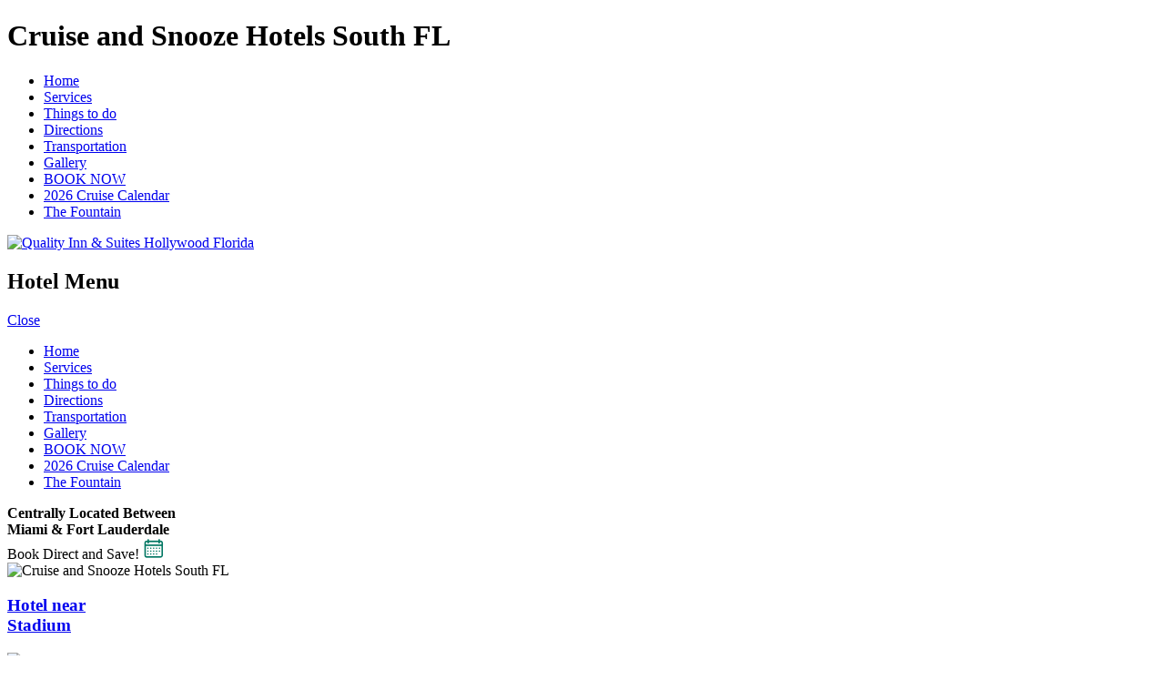

--- FILE ---
content_type: text/html
request_url: https://hotelhollywoodfl.com/hotels-in-hollywood/cruise-and-snooze-hotels-south-fl.html
body_size: 4653
content:
<!doctype html>
<html lang="en-us">
<head>
<!-- Google Tag Manager -->
<script>(function(w,d,s,l,i){w[l]=w[l]||[];w[l].push({'gtm.start':
new Date().getTime(),event:'gtm.js'});var f=d.getElementsByTagName(s)[0],
j=d.createElement(s),dl=l!='dataLayer'?'&l='+l:'';j.async=true;j.src=
'https://www.googletagmanager.com/gtm.js?id='+i+dl;f.parentNode.insertBefore(j,f);
})(window,document,'script','dataLayer','GTM-TD5Z9Z4');</script>
<!-- End Google Tag Manager -->

<!-- Google tag (gtag.js) -->
<script async src="https://www.googletagmanager.com/gtag/js?id=G-W24Z897LBS"></script>
<script>
  window.dataLayer = window.dataLayer || [];
  function gtag(){dataLayer.push(arguments);}
  gtag('js', new Date());
  gtag('config', 'G-W24Z897LBS');
  gtag('config', 'AW-1005313967');
</script>

<meta charset="UTF-8">
	<meta name="robots" content="index, follow">
	<link rel="icon" href="https://hotelhollywoodfl.com/favicon.ico" type="image/x-icon">
	<link rel="shortcut icon" href="https://hotelhollywoodfl.com/favicon.ico" type="image/x-icon">
<title>Cruise and Snooze Hotels South FL | Book Direct</title>
<meta name="description" content="Cruise and Snooze Hotels South FL - Be sure to choose us.">
<meta name="keywords" content="Cruise and Snooze Hotels South FL">
<meta name="viewport" content="width=device-width, initial-scale=1, shrink-to-fit=no">
<link href="../Templates/css/bootstrap.min.css" rel="stylesheet" >

<script type="application/ld+json"> 
{
  "@context": "https://schema.org",
  "@type": "Hotel",
  "name": "Quality Inn &amp; Suites Hollywood Boulevard Port Everglades Cruise Port Hotel",
  "url": "https://hotelhollywoodfl.com",
  "logo": "https://hotelhollywoodfl.com/Images/quality-inn-hollywood-fl.png",
  "image": "https://hotelhollywoodfl.com/Images/Quality_Banner_BEST.jpg",
  "description": "The Quality Inn &amp; Suites® Hollywood Boulevard hotel in Hollywood lets you relax and focus on the people and experiences you came for. We’re conveniently located off the Florida Turnpike and Interstate 95 near North Miami Beach.  You can also easily get to the Fort Lauderdale-Hollywood International Airport, which is less than six miles away. Our Value is to deliver professional, responsive and friendly service, as well as amenities that give you more for your hard-earned money. Each guest room offers a refreshing shower, refrigerator, microwave, hair dryer and coffee maker, along with an iron and ironing board. \n\nYour Q Bed features a comfortable, premium mattress and linens, a generous supply of fluffy pillows and a soft, plush blanket—because we know how much you value a good night’s sleep. Get your money’s worth at the Quality Inn &amp; Suites Hollywood Boulevard. Hollywood hotels like ours offer the best hotel rates and the best amenities, so you can focus on the people and travel memories that really matter. Book today!",
  "address": {
    "@type": "PostalAddress",
    "streetAddress": "4900 Hollywood Blvd.",
    "addressLocality": "Hollywood",
    "addressRegion": "FL",
    "postalCode": "33021",
    "addressCountry": "us"
  },
  "geo": {
    "@type": "GeoCoordinates",
    "latitude": "26.010521",
    "longitude": "-80.191189"
  },
  "hasMap": "https://goo.gl/maps/TP9cNsmjmDJ2",
  "openingHours": "Mo, Tu, We, Th, Fr, Sa, Su 01:00-23:59",
  "contactPoint": {
    "@type": "ContactPoint",
    "contactType": "reservations",
    "telephone": "+1-954-981-1800"
  },
  "aggregateRating": {
    "ratingValue": "3.5",
    "reviewCount": "130"
  }
}
 </script>

<script>
  gtag('config', 'AW-1005313967/BAmzCKb1j3kQr7-v3wM', {
    'phone_conversion_number': '954-981-1800'
  });
</script>

 
 <script>
(function(a,e,c,f,g,h,b,d){var k={ak:"1005313967",cl:"BAmzCKb1j3kQr7-v3wM",autoreplace:"1-877-981-1800"};a[c]=a[c]||function(){(a[c].q=a[c].q||[]).push(arguments)};a[g]||(a[g]=k.ak);b=e.createElement(h);b.async=1;b.src="//www.gstatic.com/wcm/loader.js";d=e.getElementsByTagName(h)[0];d.parentNode.insertBefore(b,d);a[f]=function(b,d,e){a[c](2,b,k,d,null,new Date,e)};a[f]()})(window,document,"_googWcmImpl","_googWcmGet","_googWcmAk","script");
</script>

</head>
<body>
<!-- Google Tag Manager (noscript) -->
<noscript><iframe src="https://www.googletagmanager.com/ns.html?id=GTM-TD5Z9Z4"
height="0" width="0" style="display:none;visibility:hidden"></iframe></noscript>
<!-- End Google Tag Manager (noscript) -->
<!--header start-->
<header>
<div class="head_right">
<h1>Cruise and Snooze Hotels South FL</h1>
<ul class="menu">
<li><a href="https://hotelhollywoodfl.com"> Home </a></li>
<li><a href="../services.html"> Services </a></li>
<li><a href="../what-to-do.html"> Things to do</a></li>
<li><a href="../directions.php"> Directions </a></li>
<li><a href="../transportation.html"> Transportation </a></li>
<li><a href="../photo-gallery.html"> Gallery </a></li>
<li><a href="https://choicehotels.com/florida/hollywood/quality-inn-hotels/fl708/rates" target="_blank">BOOK NOW</a></li>
<li><a href="https://hotelhollywoodfl.com/calendar.html">2026 Cruise Calendar</a></li>
<li><a href="../fountain.html"> The Fountain</a></li>
</ul>
</div>
<div class="logo"><a href="https://hotelhollywoodfl.com"><img src="../Templates/images/logo.png" alt="Quality Inn &amp; Suites Hollywood Florida"></a></div>

<!-- Responsive Menu-->
<div class="cd-dropdown-wrapper">
<a class="cd-dropdown-trigger meanmenu-reveal" href="#"><span></span><span></span><span></span></a>
<nav class="cd-dropdown">
<h2>Hotel Menu</h2>
<a href="#0" class="cd-close">Close</a>
<ul class="cd-dropdown-content">
<li><a href="https://hotelhollywoodfl.com"> Home </a></li>
<li><a href="../services.html"> Services </a></li>
<li><a href="../what-to-do.html"> Things to do</a></li>
<li><a href="../directions.php"> Directions </a></li>
<li><a href="../transportation.html"> Transportation </a></li>
<li><a href="../photo-gallery.html"> Gallery </a></li>
<li><a href="https://choicehotels.com/florida/hollywood/quality-inn-hotels/fl708/rates" target="_blank">BOOK NOW</a></li>
<li><a href="https://hotelhollywoodfl.com/calendar.html">2026 Cruise Calendar</a></li>
<li><a href="../fountain.html"> The Fountain</a></li>
</ul>
</nav> 
</div>
<!-- Responsive Menu-->

</header>
<!--header end-->

<!--banner start-->
<div class="banner">
<div class="container">
<div class="banner_text"><strong>Centrally Located Between <br>
Miami &amp; Fort Lauderdale</strong><br>
<div class="btn"><span>Book Direct and Save!</span> <a href="https://www.choicehotels.com/florida/hollywood/quality-inn-hotels/fl708/rates" target="_blank"> <i><img src="https://hotelhollywoodfl.com/new-images/cal-green-ic.svg" alt="Book Hotel Direct &amp; Save"></i> </a></div>
</div>
</div>
</div>
<!--banner start-->

<!--wel_come_sec start-->
<div class="wel_come_sec">
<div class="container">

<div class="wel_come_left">
<div class="row">
<div class="col-xs-6 col-sm-3 col-md-6 col-lg-6">
<div class="hotel_near">
<img src="../Templates/images/hotel-img-1.jpg" alt="Cruise and Snooze Hotels South FL">
<div class="hotel_text">
  <h3><a href="hotel-near-staduim.html"> Hotel near <br>
    Stadium </a></h3>
</div>
</div>	
</div>
<div class="col-xs-6 col-sm-3 col-md-6 col-lg-6">
<div class="hotel_near hotel_near_right">
<img src="../Templates/images/hotel-img-2.jpg" alt="Hotel Near Port Everglades">
<div class="hotel_text">
  <h3><a href="hotel-near-port-everglades.html"> Hotel near <br>
    Port Everglades </a></h3>
</div>
</div>	
</div>
<div class="col-xs-6 col-sm-3 col-md-6 col-lg-6">
<div class="hotel_near hotel_near_right">
<img src="../Templates/images/hotel-img-3.jpg" alt="Hotel Near FLL Airport">
<div class="hotel_text">
  <h3><a href="hotel-near-fll-airport.html">Hotel near Fort <br>
    Lauderdale Airport</a></h3>
</div>
</div>	
</div>
<div class="col-xs-6 col-sm-3 col-md-6 col-lg-6">
<div class="hotel_near">
<img src="../Templates/images/hotel-img-4.jpg" alt="Hotel Near Port Of Miami">
<div class="hotel_text">
  <h3><a href="../hotel-hollywood/hotel-close-to-miami-cruise-port.html"> Hotel near Port <br>
    of Miami </a></h3>
</div>
</div>	
</div>
</div>
</div>
<div class="wel_come_right">
  <h2>hOTEL WITH SHUTTLE</h2>
  <p>Quality Inn &amp; Suites provides our guests looking for <strong>Cruise and Snooze hotels in South FL</strong> with top of the line amenities packed into a budget friendly lodging option, offering spacious guest rooms appointed with the comforts of home.<br>
  </p>
  <p>As one of the top <em>cruise and snooze hotels in South FL</em>, Quality Inn &amp; Suites Hollywood Boulevard is conveniently located near the cruise terminals and local airports as well as a wide selection of beaches, restaurants and shopping. <br>
  </p>
  <p>When you select us as your cruise and snooze hotel in South FL, you will start your trip refreshed. Here, you're treated free hot and cold continental breakfast, with 24 hour coffee service. Call 877-981-1800 or click "Book and Save" for our best direct rates<br>
  </p>
  <p>The Quality Inn &amp; Suites® Hollywood Boulevard is set on a gorgeous tropical landscaping and lets you relax and focus on the people and experiences you came for. Enjoy our outdoor heated pool, which overlooks the beautiful gardens with fountain.</p>
  
  <p>We’re conveniently located off the Florida Turnpike and Interstate 95 and centrally located between Fort Lauderdale &amp; Miami.</p>
  <p>Every newly renovated, spacious, and beautifully decorated room has FREE WI-FI service, and each morning, you will be greeted with a FREE continental breakfast which features Belgian waffles and gourmet coffee!&nbsp;gorgeous tropical landscaping. </p>
  <p><strong>Stay at one of Hollywood Floridas best budget friendly hotel with outstanding guest services, wonderful amenities and prime location.</strong> </p>
</div>


</div>
</div>
<!--wel_come_sec end-->

<!--amenities_sec start-->
<div class="amenities_sec">
<div class="container">
  <h4>GUEST ROOMS INCLUDE</h4>
  <div class="amenities_menu">
<ul>
  <li>Refrigerator</li>
  <li>Hair dryer</li>
</ul>
<ul>
  <li>Microwave</li>
  <li>Coffee maker</li>
</ul>
<ul>
  <li>Quality Sleeper by Serta® beds</li>
  <li> Electronic safe</li>
</ul>
<ul>
  <li>Irons &amp; ironing board</li>
  
</ul>
</div>
 
  <h4>AMENITIES</h4>
<div class="amenities_menu">
<ul>
<li>100% Smoke Free Hotel</li>
<li>Air Filtration</li>
<li>Bus Parking</li>
<li>Business Center</li>
<li>Car Rental Service*</li>

<li>Elevator(s)</li>
</ul>
<ul>
<li>Exterior Corridors</li>
<li>First-aid staff/24hr</li>
<li>Shuttle Services Available</li>
<li>Free Coffee</li>
<li>Free Hot Breakfast</li>
<li>Free WiFi</li>
<li>Government Travelers: FEMA  Approved</li>
</ul>
<ul>
<li>Guest Laundry*</li>
<li>Guest Use Fax Machine*</li>
<li>Hotel accessible to individuals with disabilities</li>
<li>Late Check-Out Available</li>
<li>Lounge/Bar*</li>
<li>News Stand*</li>
<li>Pets Friendly Hotel*</li>
</ul>
<ul>
<li>Outdoor Parking</li>
<li>Outdoor Heated Pool</li>
<li>Poolside Bar*</li>
<li>Valet Cleaning Service*</li>
<li>Well-lit Area, In-Room</li>
</ul>
</div>
<p>* Indicates services/amenities that may require an additional cost.</p>
</div>
</div>
<!--amenities_sec end-->

<!--footer start-->
<footer>
<div class="container">
<div class="col-xs-6 col-sm-3 col-md-3 col-lg-3">
<div class="footer_left">
<h6>Important Links</h6>
<ul>
<li><a href="https://hotelhollywoodfl.com"> Home </a></li>
<li><a href="https://choicehotels.com/florida/hollywood/quality-inn-hotels/fl708/rates" target="_blank">Reservation</a></li>
<li><a href="../directions.php"> Directions </a></li>
<li><a href="../transportation.html"> Transportation </a></li>
<li><a href="../contact.html"> Contact </a></li>
</ul>
</div>
</div>
<div class="col-xs-6 col-sm-4 col-md-4 col-lg-4">
<div class="footer_address">
<h6>Address</h6>
<ul>
<li>Quality Inn &amp; Suites Hollywood Boulevard <br> 4900 Hollywood Blvd, Hollywood, FL, 33021</li>
<li class="call"><a href="tel:9549811800"> (954) 981-1800 </a><a href="tel:18779811800">1-877-981-1800</a></li>
<li class="call tel_no"><a href="tel:9549616628"> (954) 961-6628 </a></li>
</ul>
</div>
</div>
<div class="col-xs-6 col-sm-3 col-md-3 col-lg-3">
<div class="book_now">
<div class="btn"><span>Book Now</span> <a href="https://www.choicehotels.com/florida/hollywood/quality-inn-hotels/fl708/rates" target="_blank"> <i><img src="https://hotelhollywoodfl.com/new-images/cal-green-ic.svg" alt="Hotel Reservations"></i> </a></div>
<p>Best Available Rates</p>
</div>
</div>
<div class="col-xs-6 col-sm-2 col-md-2 col-lg-2">
<div class="footer_social">
<ul>
<li><a href="https://www.facebook.com/qualityhollywood" target="_blank"><i><img src="../Templates/images/fb.png" alt="Quality Inn - Facebook"></i> <span> Facebook </span></a></li>
<li><a href="https://x.com/QualityInnHWFL" target="_blank"><i><img src="../Templates/images/tw.png" alt="Quality Inn - Twitter"></i> <span>Twitter </span></a></li>
<li><a href="../contact.html"><img src="../Templates/images/email.png" alt="Email Hotel"></a><a href="../contact.html"><i></i> <span>Email</span></a></li>
</ul>
</div>
</div>
</div>
</footer>
<!--footer end-->

<!--copyright start-->
<div class="copyright">
<div class="container">
<p>This website is owned &amp; maintained by Rodeway Inn &amp; Suites and is a licensed user of certain proprietary trademarks and service marks of Choice Hotels International, Inc.</p>
<p>©<span class="current_year"></span> Quality Inn & Suites Hollywood Florida. - All rights reserved.<br>
</p>
<p><a href="https://hotelhollywoodfl.com"><strong>Hollywood FL Hotel Deals </strong></a></p>
<p></p>
</div>
</div>
<!--copyright end-->
<script type="text/javascript" src="https://hotelhollywoodfl.com/Templates/js/jquery-3.7.1.min.js"></script> 
<script type="text/javascript" src="https://hotelhollywoodfl.com/Templates/js/modernizr.js"></script> 
<script type="text/javascript" src="https://hotelhollywoodfl.com/Templates/js/main.js"></script> 
<script type="text/javascript" src="https://hotelhollywoodfl.com/Templates/js/jquery.menu-aim.js"></script>



<script>
  window.addEventListener('load',function(){
    jQuery('[href="https://www.choicehotels.com/florida/hollywood/quality-inn-hotels/fl708/rates"]').click(function(){
      gtag('event', 'conversion', {'send_to': 'AW-1005313967/nx4uCOGF4IYBEK-_r98D'});
      gtag('event','click',{'event_category':'button','event_label':'book direct'});
    })
  })
</script>

</body>
</html>


--- FILE ---
content_type: image/svg+xml
request_url: https://hotelhollywoodfl.com/new-images/cal-green-ic.svg
body_size: 809
content:
<?xml version="1.0" encoding="UTF-8" standalone="no"?>
<!DOCTYPE svg PUBLIC "-//W3C//DTD SVG 1.1//EN" "http://www.w3.org/Graphics/SVG/1.1/DTD/svg11.dtd">
<svg version="1.1" id="Layer_1" xmlns="http://www.w3.org/2000/svg" xmlns:xlink="http://www.w3.org/1999/xlink" x="0px" y="0px" width="24px" height="23px" viewBox="0 0 24 23" enable-background="new 0 0 24 23" xml:space="preserve">  <image id="image0" width="24" height="23" x="0" y="0"
    xlink:href="[data-uri]
AAB6JgAAgIQAAPoAAACA6AAAdTAAAOpgAAA6mAAAF3CculE8AAABMlBMVEX///8AdmIAdmIAdmIA
dmIAdmIAdmIAdmIAdmIAdmIAdmIAdmIAdmIAdmIAdmIAdmIAdmIAdmIAdmIAdmIAdmIAdmIAdmIA
dmIAdmIAdmIAdmIAdmIAdmIAdmIAdmIAdmIAdmIAdmIAdmIAdmIAdmIAdmIAdmIAdmIAdmIAdmIA
dmIAdmIAdmIAdmIAdmIAdmIAdmIAdmIAdmIAdmIAdmIAdmIAdmIAdmIAdmIAdmIAdmIAdmIAdmIA
dmIAdmIAdmIAdmIAdmIAdmIAdmIAdmIAdmIAdmIAdmIAdmIAdmIAdmIAdmIAdmIAdmIAdmIAdmIA
dmIAdmIAdmIAdmIAdmIAdmIAdmIAdmIAdmIAdmIAdmIAdmIAdmIAdmIAdmIAdmIAdmIAdmIAdmIA
dmIAdmL///943Tw2AAAAZHRSTlMAAJljoHgGGrEi8sQbAnX04DMp/s2Q1fncjOvPVk4DlvC0CFpL
EQoQDA/n3fHbzOoOd3YgYTVITC1pL+4L5sVn0z8yGCcUOi4J+1/BvoEdIwQoHAcBLI2st0dEDSto
4WsejqpFaFv7qwAAAAFiS0dEAIgFHUgAAAAJcEhZcwAACxMAAAsTAQCanBgAAAAHdElNRQfkBxsP
Oyfm3eLUAAABBklEQVQoz3XR6zcCQRjH8X4jVliUW4VWKykkurpEsmFzSe6Ru+f//xvs7tSOxtnv
i3nzOed5Zs74fJ7Big3AzT9onw4MKTQccBsZHVM5jE+Q1GTQhtDU9AzNMre5cCQ6b8MCLcZIEzuW
4mCkW7BMCawkBaymoFHagbV1qY0uZDalsoTuKCmtB1vbOnJ5FIoolbGzK2BvP185KOMwB+ZH9UiA
56hYTUUthWMDoTpOigJO6cxsnCMTwcUlrrJ/RjWB6xYMEze3uFP6oanC0GGm+Y773qiHSqOA8COe
2hz4yxOtZxUvHQQVBF45dCwo0Zt0W7UdtXck3+lfH84Pfn5998d+nK/16BfAg0UgH3mIhAAAACV0
RVh0ZGF0ZTpjcmVhdGUAMjAyMC0wNy0yN1QxNTo1OTozOSswMzowMGunvTgAAAAldEVYdGRhdGU6
bW9kaWZ5ADIwMjAtMDctMjdUMTU6NTk6MzkrMDM6MDAa+gWEAAAAAElFTkSuQmCC" />
</svg>
